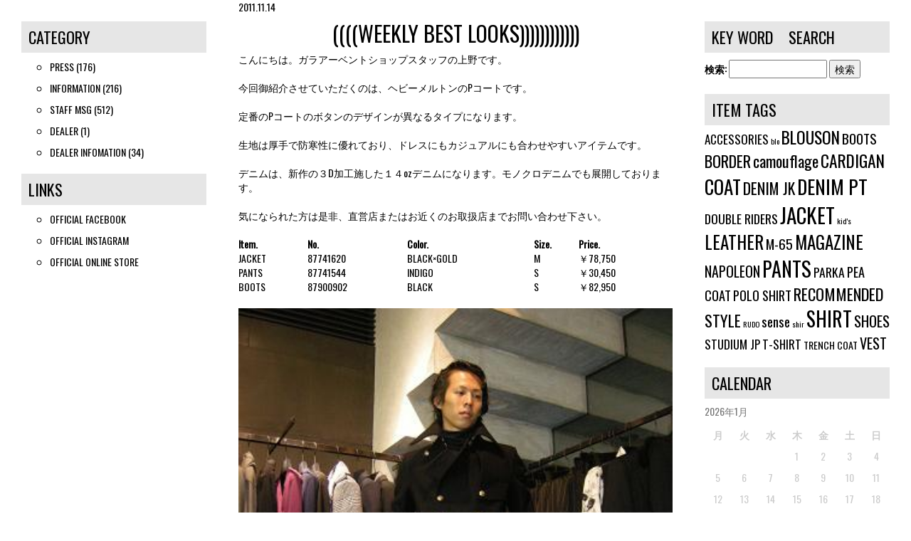

--- FILE ---
content_type: text/html; charset=UTF-8
request_url: http://galaabend.jp/weekly-best-looks-54/
body_size: 8646
content:
<!DOCTYPE html>
<html lang="ja">
<head>
    <meta charset="UTF-8">
    <meta name="viewport" content="width=device-width, initial-scale=1">
    <meta name="keywords" content="galaabend,ガラアーベント,design,collection,autumn,winter,spring,summer,flagship,fabless international,ファブレスインターナショナル,okawara miki,大川原 美樹">
    <meta name="description" content="GalaabenD Web site - FABLESS INTERNATIONAL Co.,Ltd.">
    <meta name="author" content="FABLESS INTERNATIONAL Co., Ltd.">
	
	<meta property="og:site_name" content="GalaabenD">
	<meta property="og:type" content="article">
        <meta property="og:url" content="http://galaabend.jp/weekly-best-looks-54/">
	
	<meta property="og:title" content="((((WEEKLY BEST LOOKS))))))))))))  |  GalaabenD">
	<meta property="og:description" content="GalaabenD Web site - FABLESS INTERNATIONAL Co.,Ltd.">
	<meta property="fb:app_id" content="">
	
	<meta name="twitter:card" content="summary_large_image">
    <meta name="twitter:image:src" content="http://galaabend.jp/wp-content/themes/galaabend2022/img/ogp.png">
    <meta name="twitter:title" content="((((WEEKLY BEST LOOKS))))))))))))  |  GalaabenD">
    <meta name="twitter:description" content="GalaabenD Web site - FABLESS INTERNATIONAL Co.,Ltd.">
	
    <title>((((WEEKLY BEST LOOKS))))))))))))  |  GalaabenD</title>
    
        <link rel="shortcut icon" href="http://galaabend.jp/wp-content/themes/galaabend2022/favicon.ico">
    
    <link rel="alternate" type="application/rss+xml" title="GalaabenD RSS Feed" href="http://galaabend.jp/feed/">
    <link rel="alternate" type="application/atom+xml" title="GalaabenD Atom Feed" href="http://galaabend.jp/feed/atom/">
    <link rel="stylesheet" href="http://galaabend.jp/wp-content/themes/galaabend2022/style.css" type="text/css" media="all">
    <link rel="pingback" href="http://galaabend.jp/xmlrpc.php">
    
    <link href="https://maxcdn.bootstrapcdn.com/bootstrap/3.3.7/css/bootstrap.min.css" rel="stylesheet" integrity="sha384-BVYiiSIFeK1dGmJRAkycuHAHRg32OmUcww7on3RYdg4Va+PmSTsz/K68vbdEjh4u" crossorigin="anonymous">
    <link href="https://maxcdn.bootstrapcdn.com/font-awesome/4.7.0/css/font-awesome.min.css" rel="stylesheet" integrity="sha384-wvfXpqpZZVQGK6TAh5PVlGOfQNHSoD2xbE+QkPxCAFlNEevoEH3Sl0sibVcOQVnN" crossorigin="anonymous">
    <link href="https://fonts.googleapis.com/css?family=Oswald" rel="stylesheet">
    <link rel="stylesheet" href="https://cdnjs.cloudflare.com/ajax/libs/animate.css/3.7.0/animate.css">
    <link href="http://galaabend.jp/wp-content/themes/galaabend2022/style.css" rel="stylesheet">
    
    <link type="text/css" rel="stylesheet" href="http://galaabend.jp/wp-content/plugins/easy-table-creator/css/easy_table_creator.css" />
<link rel='dns-prefetch' href='//s.w.org' />
		<script type="text/javascript">
			window._wpemojiSettings = {"baseUrl":"https:\/\/s.w.org\/images\/core\/emoji\/2.3\/72x72\/","ext":".png","svgUrl":"https:\/\/s.w.org\/images\/core\/emoji\/2.3\/svg\/","svgExt":".svg","source":{"concatemoji":"http:\/\/galaabend.jp\/wp-includes\/js\/wp-emoji-release.min.js?ver=4.8.25"}};
			!function(t,a,e){var r,i,n,o=a.createElement("canvas"),l=o.getContext&&o.getContext("2d");function c(t){var e=a.createElement("script");e.src=t,e.defer=e.type="text/javascript",a.getElementsByTagName("head")[0].appendChild(e)}for(n=Array("flag","emoji4"),e.supports={everything:!0,everythingExceptFlag:!0},i=0;i<n.length;i++)e.supports[n[i]]=function(t){var e,a=String.fromCharCode;if(!l||!l.fillText)return!1;switch(l.clearRect(0,0,o.width,o.height),l.textBaseline="top",l.font="600 32px Arial",t){case"flag":return(l.fillText(a(55356,56826,55356,56819),0,0),e=o.toDataURL(),l.clearRect(0,0,o.width,o.height),l.fillText(a(55356,56826,8203,55356,56819),0,0),e===o.toDataURL())?!1:(l.clearRect(0,0,o.width,o.height),l.fillText(a(55356,57332,56128,56423,56128,56418,56128,56421,56128,56430,56128,56423,56128,56447),0,0),e=o.toDataURL(),l.clearRect(0,0,o.width,o.height),l.fillText(a(55356,57332,8203,56128,56423,8203,56128,56418,8203,56128,56421,8203,56128,56430,8203,56128,56423,8203,56128,56447),0,0),e!==o.toDataURL());case"emoji4":return l.fillText(a(55358,56794,8205,9794,65039),0,0),e=o.toDataURL(),l.clearRect(0,0,o.width,o.height),l.fillText(a(55358,56794,8203,9794,65039),0,0),e!==o.toDataURL()}return!1}(n[i]),e.supports.everything=e.supports.everything&&e.supports[n[i]],"flag"!==n[i]&&(e.supports.everythingExceptFlag=e.supports.everythingExceptFlag&&e.supports[n[i]]);e.supports.everythingExceptFlag=e.supports.everythingExceptFlag&&!e.supports.flag,e.DOMReady=!1,e.readyCallback=function(){e.DOMReady=!0},e.supports.everything||(r=function(){e.readyCallback()},a.addEventListener?(a.addEventListener("DOMContentLoaded",r,!1),t.addEventListener("load",r,!1)):(t.attachEvent("onload",r),a.attachEvent("onreadystatechange",function(){"complete"===a.readyState&&e.readyCallback()})),(r=e.source||{}).concatemoji?c(r.concatemoji):r.wpemoji&&r.twemoji&&(c(r.twemoji),c(r.wpemoji)))}(window,document,window._wpemojiSettings);
		</script>
		<style type="text/css">
img.wp-smiley,
img.emoji {
	display: inline !important;
	border: none !important;
	box-shadow: none !important;
	height: 1em !important;
	width: 1em !important;
	margin: 0 .07em !important;
	vertical-align: -0.1em !important;
	background: none !important;
	padding: 0 !important;
}
</style>
<link rel='stylesheet' id='responsive-lightbox-nivo-css'  href='http://galaabend.jp/wp-content/plugins/responsive-lightbox/assets/nivo/nivo-lightbox.min.css?ver=2.2.2' type='text/css' media='all' />
<link rel='stylesheet' id='responsive-lightbox-nivo-default-css'  href='http://galaabend.jp/wp-content/plugins/responsive-lightbox/assets/nivo/themes/default/default.css?ver=2.2.2' type='text/css' media='all' />
<script type='text/javascript' src='http://galaabend.jp/wp-includes/js/jquery/jquery.js?ver=1.12.4'></script>
<script type='text/javascript' src='http://galaabend.jp/wp-includes/js/jquery/jquery-migrate.min.js?ver=1.4.1'></script>
<script type='text/javascript' src='http://galaabend.jp/wp-content/plugins/responsive-lightbox/assets/nivo/nivo-lightbox.min.js?ver=2.2.2'></script>
<script type='text/javascript' src='http://galaabend.jp/wp-content/plugins/responsive-lightbox/assets/infinitescroll/infinite-scroll.pkgd.min.js?ver=4.8.25'></script>
<script type='text/javascript'>
/* <![CDATA[ */
var rlArgs = {"script":"nivo","selector":"lightbox","customEvents":"","activeGalleries":"0","effect":"fade","clickOverlayToClose":"1","keyboardNav":"1","errorMessage":"The requested content cannot be loaded. Please try again later.","woocommerce_gallery":"0","ajaxurl":"http:\/\/galaabend.jp\/wp-admin\/admin-ajax.php","nonce":"5ba4472f2a"};
/* ]]> */
</script>
<script type='text/javascript' src='http://galaabend.jp/wp-content/plugins/responsive-lightbox/js/front.js?ver=2.2.2'></script>
<script type='text/javascript' src='http://galaabend.jp/wp-content/plugins/easy-table-creator/js/easy_table_creator.js?ver=0.1'></script>
<link rel='https://api.w.org/' href='http://galaabend.jp/wp-json/' />
<link rel="EditURI" type="application/rsd+xml" title="RSD" href="http://galaabend.jp/xmlrpc.php?rsd" />
<link rel="wlwmanifest" type="application/wlwmanifest+xml" href="http://galaabend.jp/wp-includes/wlwmanifest.xml" /> 
<link rel='prev' title='((((((WEEKLY NEW ITEM)))))))))' href='http://galaabend.jp/weekly-new-item-2/' />
<link rel='next' title='2012/01 men&#8217;s FUDGE All of publications!!' href='http://galaabend.jp/201201-mens-fudge-all-of-publications/' />
<meta name="generator" content="WordPress 4.8.25" />
<link rel="canonical" href="http://galaabend.jp/weekly-best-looks-54/" />
<link rel='shortlink' href='http://galaabend.jp/?p=1442' />
<link rel="alternate" type="application/json+oembed" href="http://galaabend.jp/wp-json/oembed/1.0/embed?url=http%3A%2F%2Fgalaabend.jp%2Fweekly-best-looks-54%2F" />
<link rel="alternate" type="text/xml+oembed" href="http://galaabend.jp/wp-json/oembed/1.0/embed?url=http%3A%2F%2Fgalaabend.jp%2Fweekly-best-looks-54%2F&#038;format=xml" />
</head>
<body class="post-template-default single single-post postid-1442 single-format-standard">
        
    <div id="container">

        <div id="main">
            <div class="col-sm-3">
                <div class="row sidebar contents">
    <ul class="navigation">
        <li class="categories"><h2>CATEGORY</h2><ul>	<li class="cat-item cat-item-1"><a href="http://galaabend.jp/category/press/" >PRESS</a> (176)
</li>
	<li class="cat-item cat-item-3"><a href="http://galaabend.jp/category/information/" >INFORMATION</a> (216)
</li>
	<li class="cat-item cat-item-4"><a href="http://galaabend.jp/category/staffmsg/" >STAFF MSG</a> (512)
</li>
	<li class="cat-item cat-item-6"><a href="http://galaabend.jp/category/dealer/" >DEALER</a> (1)
</li>
	<li class="cat-item cat-item-73"><a href="http://galaabend.jp/category/head-office-info/" >DEALER INFOMATION</a> (34)
</li>
</ul></li>        <li id="linkcat-" class="linkcat"><h2>LINKS</h2>
	<ul class='xoxo blogroll'>
<li><a href="https://www.facebook.com/GalaabenD">OFFICIAL FACEBOOK</a></li>
<li><a href="https://www.instagram.com/galaabend_official/">OFFICIAL INSTAGRAM</a></li>
<li><a href="http://galaabend-online.com/" title="GalaabenD OFFICIAL ONLINE STORE ">OFFICIAL ONLINE STORE</a></li>

	</ul>
</li>
    </ul>
</div>

            </div>

            <div class="col-sm-6">
                                                            <div class="post-1442 post type-post status-publish format-standard hentry category-staffmsg tag-napoleon" id="post-1442">
                        2011.11.14                        <h2>((((WEEKLY BEST LOOKS))))))))))))</h2>

                        <div class="entry">
                        <address>
<address>
<address>こんにちは。ガラアーベントショップスタッフの上野です。</address>
<address>今回御紹介させていただくのは、ヘビーメルトンのPコートです。</address>
<address>定番のPコートのボタンのデザインが異なるタイプになります。</address>
<address>生地は厚手で防寒性に優れており、ドレスにもカジュアルにも合わせやすいアイテムです。</address>
<address>デニムは、新作の３D加工施した１４ozデニムになります。モノクロデニムでも展開しております。</address>
<address>気になられた方は是非、直営店またはお近くのお取扱店までお問い合わせ下さい。</address>
</address>
<address>
<table class="easy-table-creator tablesorter" style="width: 100%;">
<thead>
<tr>
<th>Item.</th>
<th>No.</th>
<th>Color.</th>
<th>Size.</th>
<th>Price.</th>
</tr>
</thead>
<tbody>
<tr>
<td>JACKET</td>
<td>87741620</td>
<td>BLACK×GOLD</td>
<td>M</td>
<td>￥78,750</td>
</tr>
<tr>
<td>PANTS</td>
<td>87741544</td>
<td>INDIGO</td>
<td>S</td>
<td>￥30,450</td>
</tr>
<tr>
<td>BOOTS</td>
<td>87900902</td>
<td>BLACK</td>
<td>S</td>
<td>￥82,950</td>
</tr>
</tbody>
<tfoot>
<tr>
<td></td>
<td></td>
<td></td>
<td></td>
<td></td>
</tr>
</tfoot>
</table>
<p class="easy_table_creator_link" style="clear:left;padding:0;margin:0;"></p>
</address>
<p><a href="http://galaabend.jp/wp-content/uploads/2011/11/galaabend　000.jpg" data-rel="lightbox-image-0" data-rl_title="" data-rl_caption="" title=""><img class="aligncenter size-full wp-image-1443" title="galaabend　000" src="http://galaabend.jp/wp-content/uploads/2011/11/galaabend　000.jpg" alt="" width="360" height="480" /></a><a href="http://galaabend.jp/wp-content/uploads/2011/11/galaabend　001.jpg" data-rel="lightbox-image-1" data-rl_title="" data-rl_caption="" title=""><img class="aligncenter size-full wp-image-1444" title="galaabend　001" src="http://galaabend.jp/wp-content/uploads/2011/11/galaabend　001.jpg" alt="" width="360" height="480" /></a></p>
<address></address>
</p></address>
                        </div>
                        <p class="postMetaData">Tags: <a href="http://galaabend.jp/tag/napoleon/" rel="tag">NAPOLEON</a><br /> Posted in <a href="http://galaabend.jp/category/staffmsg/" rel="category tag">STAFF MSG</a> |   <span></span></p>
                        <p class="to-top"><a href="#main">▲ Page top</a></p>
                        </div>
                    
                    <div class="post-navigation">
                        <p class="pull-left"></p>
                        <p class="pull-right"></p>
                    </div>
                    
                            </div>

            <div class="col-sm-3">
                <div class="row sidebar contents">
    <ul class="navigation">
        <li id="search-3" class="widget widget_search"><h2 class="widgettitle">KEY WORD　SEARCH</h2>
<form role="search" method="get" id="searchform" class="searchform" action="http://galaabend.jp/">
				<div>
					<label class="screen-reader-text" for="s">検索:</label>
					<input type="text" value="" name="s" id="s" />
					<input type="submit" id="searchsubmit" value="検索" />
				</div>
			</form></li>
<li id="tag_cloud-3" class="widget widget_tag_cloud"><h2 class="widgettitle">ITEM TAGS</h2>
<div class="tagcloud"><a href="http://galaabend.jp/tag/accessories/" class="tag-cloud-link tag-link-47 tag-link-position-1" style="font-size: 12.8125pt;" aria-label="ACCESSORIES (6個の項目)">ACCESSORIES</a>
<a href="http://galaabend.jp/tag/blo/" class="tag-cloud-link tag-link-82 tag-link-position-2" style="font-size: 8pt;" aria-label="blo (1個の項目)">blo</a>
<a href="http://galaabend.jp/tag/blouson/" class="tag-cloud-link tag-link-41 tag-link-position-3" style="font-size: 17.7125pt;" aria-label="BLOUSON (25個の項目)">BLOUSON</a>
<a href="http://galaabend.jp/tag/boots/" class="tag-cloud-link tag-link-26 tag-link-position-4" style="font-size: 14.475pt;" aria-label="BOOTS (10個の項目)">BOOTS</a>
<a href="http://galaabend.jp/tag/border/" class="tag-cloud-link tag-link-14 tag-link-position-5" style="font-size: 16.575pt;" aria-label="BORDER (18個の項目)">BORDER</a>
<a href="http://galaabend.jp/tag/camouflage/" class="tag-cloud-link tag-link-65 tag-link-position-6" style="font-size: 16.4pt;" aria-label="camouflage (17個の項目)">camouflage</a>
<a href="http://galaabend.jp/tag/cardigan/" class="tag-cloud-link tag-link-37 tag-link-position-7" style="font-size: 17.625pt;" aria-label="CARDIGAN (24個の項目)">CARDIGAN</a>
<a href="http://galaabend.jp/tag/coat/" class="tag-cloud-link tag-link-28 tag-link-position-8" style="font-size: 20.25pt;" aria-label="COAT (49個の項目)">COAT</a>
<a href="http://galaabend.jp/tag/denim-jacket/" class="tag-cloud-link tag-link-13 tag-link-position-9" style="font-size: 16.4pt;" aria-label="DENIM JK (17個の項目)">DENIM JK</a>
<a href="http://galaabend.jp/tag/denim-pt/" class="tag-cloud-link tag-link-12 tag-link-position-10" style="font-size: 20.6pt;" aria-label="DENIM PT (54個の項目)">DENIM PT</a>
<a href="http://galaabend.jp/tag/double-riders/" class="tag-cloud-link tag-link-35 tag-link-position-11" style="font-size: 13.25pt;" aria-label="DOUBLE RIDERS (7個の項目)">DOUBLE RIDERS</a>
<a href="http://galaabend.jp/tag/jacket/" class="tag-cloud-link tag-link-22 tag-link-position-12" style="font-size: 22pt;" aria-label="JACKET (79個の項目)">JACKET</a>
<a href="http://galaabend.jp/tag/kids/" class="tag-cloud-link tag-link-83 tag-link-position-13" style="font-size: 8pt;" aria-label="kid&#039;s (1個の項目)">kid&#039;s</a>
<a href="http://galaabend.jp/tag/leather/" class="tag-cloud-link tag-link-25 tag-link-position-14" style="font-size: 18.7625pt;" aria-label="LEATHER (33個の項目)">LEATHER</a>
<a href="http://galaabend.jp/tag/m-65/" class="tag-cloud-link tag-link-18 tag-link-position-15" style="font-size: 14.475pt;" aria-label="M-65 (10個の項目)">M-65</a>
<a href="http://galaabend.jp/tag/magazine/" class="tag-cloud-link tag-link-77 tag-link-position-16" style="font-size: 18.85pt;" aria-label="MAGAZINE (34個の項目)">MAGAZINE</a>
<a href="http://galaabend.jp/tag/napoleon/" class="tag-cloud-link tag-link-32 tag-link-position-17" style="font-size: 14.825pt;" aria-label="NAPOLEON (11個の項目)">NAPOLEON</a>
<a href="http://galaabend.jp/tag/pants/" class="tag-cloud-link tag-link-44 tag-link-position-18" style="font-size: 21.2125pt;" aria-label="PANTS (64個の項目)">PANTS</a>
<a href="http://galaabend.jp/tag/parka/" class="tag-cloud-link tag-link-40 tag-link-position-19" style="font-size: 13.25pt;" aria-label="PARKA (7個の項目)">PARKA</a>
<a href="http://galaabend.jp/tag/pea-coat/" class="tag-cloud-link tag-link-30 tag-link-position-20" style="font-size: 13.6875pt;" aria-label="PEA COAT (8個の項目)">PEA COAT</a>
<a href="http://galaabend.jp/tag/polo-shirt/" class="tag-cloud-link tag-link-59 tag-link-position-21" style="font-size: 13.6875pt;" aria-label="POLO SHIRT (8個の項目)">POLO SHIRT</a>
<a href="http://galaabend.jp/tag/recommended-style/" class="tag-cloud-link tag-link-78 tag-link-position-22" style="font-size: 16.75pt;" aria-label="RECOMMENDED STYLE (19個の項目)">RECOMMENDED STYLE</a>
<a href="http://galaabend.jp/tag/rudo/" class="tag-cloud-link tag-link-80 tag-link-position-23" style="font-size: 8pt;" aria-label="RUDO (1個の項目)">RUDO</a>
<a href="http://galaabend.jp/tag/sense/" class="tag-cloud-link tag-link-86 tag-link-position-24" style="font-size: 14.125pt;" aria-label="sense (9個の項目)">sense</a>
<a href="http://galaabend.jp/tag/shir/" class="tag-cloud-link tag-link-81 tag-link-position-25" style="font-size: 8pt;" aria-label="shir (1個の項目)">shir</a>
<a href="http://galaabend.jp/tag/shirt/" class="tag-cloud-link tag-link-39 tag-link-position-26" style="font-size: 21.0375pt;" aria-label="SHIRT (60個の項目)">SHIRT</a>
<a href="http://galaabend.jp/tag/shoes/" class="tag-cloud-link tag-link-24 tag-link-position-27" style="font-size: 15.4375pt;" aria-label="SHOES (13個の項目)">SHOES</a>
<a href="http://galaabend.jp/tag/studium-jp/" class="tag-cloud-link tag-link-31 tag-link-position-28" style="font-size: 12.8125pt;" aria-label="STUDIUM JP (6個の項目)">STUDIUM JP</a>
<a href="http://galaabend.jp/tag/t-shirt/" class="tag-cloud-link tag-link-79 tag-link-position-29" style="font-size: 12.8125pt;" aria-label="T-SHIRT (6個の項目)">T-SHIRT</a>
<a href="http://galaabend.jp/tag/trench-coat/" class="tag-cloud-link tag-link-27 tag-link-position-30" style="font-size: 10.625pt;" aria-label="TRENCH COAT (3個の項目)">TRENCH COAT</a>
<a href="http://galaabend.jp/tag/vest/" class="tag-cloud-link tag-link-16 tag-link-position-31" style="font-size: 15.0875pt;" aria-label="VEST (12個の項目)">VEST</a></div>
</li>
<li id="calendar-3" class="widget widget_calendar"><h2 class="widgettitle">CALENDAR</h2>
<div id="calendar_wrap" class="calendar_wrap"><table id="wp-calendar">
	<caption>2026年1月</caption>
	<thead>
	<tr>
		<th scope="col" title="月曜日">月</th>
		<th scope="col" title="火曜日">火</th>
		<th scope="col" title="水曜日">水</th>
		<th scope="col" title="木曜日">木</th>
		<th scope="col" title="金曜日">金</th>
		<th scope="col" title="土曜日">土</th>
		<th scope="col" title="日曜日">日</th>
	</tr>
	</thead>

	<tfoot>
	<tr>
		<td colspan="3" id="prev"><a href="http://galaabend.jp/2022/03/">&laquo; 3月</a></td>
		<td class="pad">&nbsp;</td>
		<td colspan="3" id="next" class="pad">&nbsp;</td>
	</tr>
	</tfoot>

	<tbody>
	<tr>
		<td colspan="3" class="pad">&nbsp;</td><td>1</td><td>2</td><td>3</td><td>4</td>
	</tr>
	<tr>
		<td>5</td><td>6</td><td>7</td><td>8</td><td>9</td><td>10</td><td>11</td>
	</tr>
	<tr>
		<td>12</td><td>13</td><td>14</td><td>15</td><td>16</td><td>17</td><td>18</td>
	</tr>
	<tr>
		<td>19</td><td id="today">20</td><td>21</td><td>22</td><td>23</td><td>24</td><td>25</td>
	</tr>
	<tr>
		<td>26</td><td>27</td><td>28</td><td>29</td><td>30</td><td>31</td>
		<td class="pad" colspan="1">&nbsp;</td>
	</tr>
	</tbody>
	</table></div></li>
<li id="text-3" class="widget widget_text"><h2 class="widgettitle">Dealer</h2>
			<div class="textwidget"><p>SMOG<br />
青森市古川1-17-11<br />
017-722-3422</p>
<p>fizz BEYOND<br />
福島県郡山市駅前1丁目4-6 1F<br />
024-973-7717</p>
<p>Tempt<br />
富山県富山市婦中町下轡田392-1<br />
076-465-1855</p>
<p>gossip<br />
石川県小松市沖町ト98-2<br />
0761-23-5999</p>
<p>ARMS<br />
福井市中央1丁目11-7 いとやビル1F<br />
0776-60-0062</p>
<p>MERCURY<br />
栃木県宇都宮市錦2-4-3<br />
028-621-5110</p>
<p>I.D. Heart<br />
渋谷区渋谷3-28-7 青ビル6F<br />
03-6419-7534</p>
<p>KAWANO  2F<br />
新宿区新宿3-26-18<br />
03-3354-4321</p>
<p>Karaln<br />
豊島区巣鴨1-27-1 日東ビル101号<br />
03-6231-9091</p>
<p>MUTTS<br />
静岡県浜松市中区田町328-2 高見ビル1F 西側<br />
053-413-1775</p>
<p>EXCEL CODE<br />
静岡県浜松市中区紺屋町217-27 大城ビル2F<br />
053-455-3691</p>
<p>off side<br />
岐阜県高山市桐生町4-452<br />
0577-33-7639</p>
<p>disruptive<br />
名古屋市中区新栄1丁目6-3 シャインビル2F<br />
070-1616-7524</p>
<p>femt<br />
名古屋市中区大須2-16-18 BITURBOビル3.4F<br />
052-265-6058</p>
<p>Luke<br />
愛知県豊橋市広小路二丁目29番地 柴山ビル1F<br />
0532-56-5678</p>
<p>The R<br />
大阪市西区南堀江1-15-17 1F<br />
06-7494-6032</p>
<p>GORDINI<br />
大阪市西区北堀江1-21-27 メゾンクレール101<br />
06-6531-6360</p>
<p>STORY<br />
岡山県岡山市北区幸町2-10　山部ビル<br />
086-234-1378</p>
<p>COLETTE International Gallery<br />
広島県広島市中区中町3-11 中町センタービル1F<br />
082-244-1535</p>
<p>Addict<br />
山口県山口市道場門前1丁目2-26<br />
083-924-5177</p>
<p>Letter<br />
香川県高松市瓦町2-12-6 KURI BLD 2F<br />
087-861-1139</p>
<p>ABSURD<br />
福岡県 北九州市小倉北区京町3-1-1 im 2F</p>
<p>Lotus<br />
宮崎市広島1-4-9<br />
0985-31-8841</p>
<p>ZOZO VIANT<br />
web shop</p>
<p>my Turn<br />
web shop</p>
</div>
		</li>
        <li>
            <h2>ARCHIVES</h2>
            <ul>
                	<li><a href='http://galaabend.jp/2022/03/'>2022年3月</a></li>
	<li><a href='http://galaabend.jp/2022/01/'>2022年1月</a></li>
	<li><a href='http://galaabend.jp/2021/12/'>2021年12月</a></li>
	<li><a href='http://galaabend.jp/2021/11/'>2021年11月</a></li>
	<li><a href='http://galaabend.jp/2021/09/'>2021年9月</a></li>
	<li><a href='http://galaabend.jp/2021/08/'>2021年8月</a></li>
	<li><a href='http://galaabend.jp/2021/07/'>2021年7月</a></li>
	<li><a href='http://galaabend.jp/2021/06/'>2021年6月</a></li>
	<li><a href='http://galaabend.jp/2021/05/'>2021年5月</a></li>
	<li><a href='http://galaabend.jp/2021/04/'>2021年4月</a></li>
	<li><a href='http://galaabend.jp/2021/03/'>2021年3月</a></li>
	<li><a href='http://galaabend.jp/2021/02/'>2021年2月</a></li>
	<li><a href='http://galaabend.jp/2021/01/'>2021年1月</a></li>
	<li><a href='http://galaabend.jp/2020/12/'>2020年12月</a></li>
	<li><a href='http://galaabend.jp/2020/11/'>2020年11月</a></li>
	<li><a href='http://galaabend.jp/2020/10/'>2020年10月</a></li>
	<li><a href='http://galaabend.jp/2020/09/'>2020年9月</a></li>
	<li><a href='http://galaabend.jp/2020/08/'>2020年8月</a></li>
	<li><a href='http://galaabend.jp/2020/07/'>2020年7月</a></li>
	<li><a href='http://galaabend.jp/2020/06/'>2020年6月</a></li>
	<li><a href='http://galaabend.jp/2020/05/'>2020年5月</a></li>
	<li><a href='http://galaabend.jp/2020/04/'>2020年4月</a></li>
	<li><a href='http://galaabend.jp/2020/03/'>2020年3月</a></li>
	<li><a href='http://galaabend.jp/2019/12/'>2019年12月</a></li>
	<li><a href='http://galaabend.jp/2019/09/'>2019年9月</a></li>
	<li><a href='http://galaabend.jp/2019/06/'>2019年6月</a></li>
	<li><a href='http://galaabend.jp/2019/03/'>2019年3月</a></li>
	<li><a href='http://galaabend.jp/2019/02/'>2019年2月</a></li>
	<li><a href='http://galaabend.jp/2018/08/'>2018年8月</a></li>
	<li><a href='http://galaabend.jp/2018/06/'>2018年6月</a></li>
	<li><a href='http://galaabend.jp/2018/05/'>2018年5月</a></li>
	<li><a href='http://galaabend.jp/2018/04/'>2018年4月</a></li>
	<li><a href='http://galaabend.jp/2018/03/'>2018年3月</a></li>
	<li><a href='http://galaabend.jp/2018/02/'>2018年2月</a></li>
	<li><a href='http://galaabend.jp/2018/01/'>2018年1月</a></li>
	<li><a href='http://galaabend.jp/2017/12/'>2017年12月</a></li>
	<li><a href='http://galaabend.jp/2017/11/'>2017年11月</a></li>
	<li><a href='http://galaabend.jp/2017/10/'>2017年10月</a></li>
	<li><a href='http://galaabend.jp/2017/09/'>2017年9月</a></li>
	<li><a href='http://galaabend.jp/2017/08/'>2017年8月</a></li>
	<li><a href='http://galaabend.jp/2017/07/'>2017年7月</a></li>
	<li><a href='http://galaabend.jp/2017/06/'>2017年6月</a></li>
	<li><a href='http://galaabend.jp/2017/05/'>2017年5月</a></li>
	<li><a href='http://galaabend.jp/2017/04/'>2017年4月</a></li>
	<li><a href='http://galaabend.jp/2017/03/'>2017年3月</a></li>
	<li><a href='http://galaabend.jp/2017/02/'>2017年2月</a></li>
	<li><a href='http://galaabend.jp/2017/01/'>2017年1月</a></li>
	<li><a href='http://galaabend.jp/2016/12/'>2016年12月</a></li>
	<li><a href='http://galaabend.jp/2016/11/'>2016年11月</a></li>
	<li><a href='http://galaabend.jp/2016/10/'>2016年10月</a></li>
	<li><a href='http://galaabend.jp/2016/09/'>2016年9月</a></li>
	<li><a href='http://galaabend.jp/2016/08/'>2016年8月</a></li>
	<li><a href='http://galaabend.jp/2016/07/'>2016年7月</a></li>
	<li><a href='http://galaabend.jp/2016/06/'>2016年6月</a></li>
	<li><a href='http://galaabend.jp/2016/05/'>2016年5月</a></li>
	<li><a href='http://galaabend.jp/2016/04/'>2016年4月</a></li>
	<li><a href='http://galaabend.jp/2016/03/'>2016年3月</a></li>
	<li><a href='http://galaabend.jp/2016/02/'>2016年2月</a></li>
	<li><a href='http://galaabend.jp/2016/01/'>2016年1月</a></li>
	<li><a href='http://galaabend.jp/2015/12/'>2015年12月</a></li>
	<li><a href='http://galaabend.jp/2015/11/'>2015年11月</a></li>
	<li><a href='http://galaabend.jp/2015/10/'>2015年10月</a></li>
	<li><a href='http://galaabend.jp/2015/09/'>2015年9月</a></li>
	<li><a href='http://galaabend.jp/2015/08/'>2015年8月</a></li>
	<li><a href='http://galaabend.jp/2015/07/'>2015年7月</a></li>
	<li><a href='http://galaabend.jp/2015/06/'>2015年6月</a></li>
	<li><a href='http://galaabend.jp/2015/05/'>2015年5月</a></li>
	<li><a href='http://galaabend.jp/2015/04/'>2015年4月</a></li>
	<li><a href='http://galaabend.jp/2015/03/'>2015年3月</a></li>
	<li><a href='http://galaabend.jp/2015/02/'>2015年2月</a></li>
	<li><a href='http://galaabend.jp/2015/01/'>2015年1月</a></li>
	<li><a href='http://galaabend.jp/2014/12/'>2014年12月</a></li>
	<li><a href='http://galaabend.jp/2014/11/'>2014年11月</a></li>
	<li><a href='http://galaabend.jp/2014/10/'>2014年10月</a></li>
	<li><a href='http://galaabend.jp/2014/09/'>2014年9月</a></li>
	<li><a href='http://galaabend.jp/2014/08/'>2014年8月</a></li>
	<li><a href='http://galaabend.jp/2014/07/'>2014年7月</a></li>
	<li><a href='http://galaabend.jp/2014/06/'>2014年6月</a></li>
	<li><a href='http://galaabend.jp/2014/05/'>2014年5月</a></li>
	<li><a href='http://galaabend.jp/2014/04/'>2014年4月</a></li>
	<li><a href='http://galaabend.jp/2014/03/'>2014年3月</a></li>
	<li><a href='http://galaabend.jp/2014/02/'>2014年2月</a></li>
	<li><a href='http://galaabend.jp/2014/01/'>2014年1月</a></li>
	<li><a href='http://galaabend.jp/2013/12/'>2013年12月</a></li>
	<li><a href='http://galaabend.jp/2013/11/'>2013年11月</a></li>
	<li><a href='http://galaabend.jp/2013/10/'>2013年10月</a></li>
	<li><a href='http://galaabend.jp/2013/09/'>2013年9月</a></li>
	<li><a href='http://galaabend.jp/2013/08/'>2013年8月</a></li>
	<li><a href='http://galaabend.jp/2013/07/'>2013年7月</a></li>
	<li><a href='http://galaabend.jp/2013/06/'>2013年6月</a></li>
	<li><a href='http://galaabend.jp/2013/05/'>2013年5月</a></li>
	<li><a href='http://galaabend.jp/2013/04/'>2013年4月</a></li>
	<li><a href='http://galaabend.jp/2013/03/'>2013年3月</a></li>
	<li><a href='http://galaabend.jp/2013/02/'>2013年2月</a></li>
	<li><a href='http://galaabend.jp/2013/01/'>2013年1月</a></li>
	<li><a href='http://galaabend.jp/2012/12/'>2012年12月</a></li>
	<li><a href='http://galaabend.jp/2012/11/'>2012年11月</a></li>
	<li><a href='http://galaabend.jp/2012/10/'>2012年10月</a></li>
	<li><a href='http://galaabend.jp/2012/09/'>2012年9月</a></li>
	<li><a href='http://galaabend.jp/2012/08/'>2012年8月</a></li>
	<li><a href='http://galaabend.jp/2012/07/'>2012年7月</a></li>
	<li><a href='http://galaabend.jp/2012/06/'>2012年6月</a></li>
	<li><a href='http://galaabend.jp/2012/05/'>2012年5月</a></li>
	<li><a href='http://galaabend.jp/2012/04/'>2012年4月</a></li>
	<li><a href='http://galaabend.jp/2012/03/'>2012年3月</a></li>
	<li><a href='http://galaabend.jp/2012/02/'>2012年2月</a></li>
	<li><a href='http://galaabend.jp/2012/01/'>2012年1月</a></li>
	<li><a href='http://galaabend.jp/2011/12/'>2011年12月</a></li>
	<li><a href='http://galaabend.jp/2011/11/'>2011年11月</a></li>
	<li><a href='http://galaabend.jp/2011/10/'>2011年10月</a></li>
	<li><a href='http://galaabend.jp/2011/09/'>2011年9月</a></li>
	<li><a href='http://galaabend.jp/2011/08/'>2011年8月</a></li>
	<li><a href='http://galaabend.jp/2011/07/'>2011年7月</a></li>
	<li><a href='http://galaabend.jp/2011/06/'>2011年6月</a></li>
	<li><a href='http://galaabend.jp/2011/05/'>2011年5月</a></li>
	<li><a href='http://galaabend.jp/2011/04/'>2011年4月</a></li>
	<li><a href='http://galaabend.jp/2011/03/'>2011年3月</a></li>
	<li><a href='http://galaabend.jp/2011/02/'>2011年2月</a></li>
	<li><a href='http://galaabend.jp/2011/01/'>2011年1月</a></li>
	<li><a href='http://galaabend.jp/2010/12/'>2010年12月</a></li>
	<li><a href='http://galaabend.jp/2010/11/'>2010年11月</a></li>
	<li><a href='http://galaabend.jp/2010/10/'>2010年10月</a></li>
	<li><a href='http://galaabend.jp/2010/09/'>2010年9月</a></li>
	<li><a href='http://galaabend.jp/2010/08/'>2010年8月</a></li>
	<li><a href='http://galaabend.jp/2010/07/'>2010年7月</a></li>
	<li><a href='http://galaabend.jp/2010/06/'>2010年6月</a></li>
            </ul>
        </li>
            </ul>
</div>

            </div>
        </div><!-- /main -->

        <div id="footer">
            <div class="sns-link">
                <a href="https://ja-jp.facebook.com/GalaabenD/"><i class="fa fa-facebook-square fa-2x" aria-hidden="true"></i></a> 
                <a href="https://www.instagram.com/galaabend_official/"><i class="fa fa-instagram fa-2x" aria-hidden="true"></i></a> 
                <a href="https://twitter.com/GalaabenD2003"><i class="fa fa-twitter-square fa-2x" aria-hidden="true"></i></a>
            </div>
            
            <p class="copyright">Copyright&copy;2026, FABLESS INTERNATIONAL Co., Ltd. All rights reserved.</p>
        </div>
    </div><!-- /container -->
    
    <script src="https://code.jquery.com/jquery-3.2.1.min.js" integrity="sha256-hwg4gsxgFZhOsEEamdOYGBf13FyQuiTwlAQgxVSNgt4=" crossorigin="anonymous"></script>
    <script src="https://maxcdn.bootstrapcdn.com/bootstrap/3.3.7/js/bootstrap.min.js" integrity="sha384-Tc5IQib027qvyjSMfHjOMaLkfuWVxZxUPnCJA7l2mCWNIpG9mGCD8wGNIcPD7Txa" crossorigin="anonymous"></script>
    <script src="https://cdnjs.cloudflare.com/ajax/libs/wow/1.1.2/wow.js"></script>
    <script>
        new WOW().init();
    </script>
    <script type="text/javascript" src="http://galaabend.jp/wp-content/themes/galaabend2022/script.js"></script>
    <!-- User Heat Tag -->
<script type="text/javascript">
(function(add, cla){window['UserHeatTag']=cla;window[cla]=window[cla]||function(){(window[cla].q=window[cla].q||[]).push(arguments)},window[cla].l=1*new Date();var ul=document.createElement('script');var tag = document.getElementsByTagName('script')[0];ul.async=1;ul.src=add;tag.parentNode.insertBefore(ul,tag);})('//uh.nakanohito.jp/uhj2/uh.js', '_uhtracker');_uhtracker({id:'uhN5B43Ypm'});
</script>
<!-- End User Heat Tag --><script type='text/javascript' src='http://galaabend.jp/wp-includes/js/wp-embed.min.js?ver=4.8.25'></script>
</body>
</html>


--- FILE ---
content_type: text/css
request_url: http://galaabend.jp/wp-content/themes/galaabend2022/style.css
body_size: 1736
content:
/*
Theme Name: GalaabenD 2022
Theme URI: http://galaabend.jp/
Description: GalaabenD Blog Design
Version: 1.0
Author: YOTSUYA DESIGN Inc.
Author URI: http://yotsuya.design/
Tags: black, white

	GalaabenD rev 0.1.0
	http://galaabend.jp/

	This theme was designed and built by YOTSUYA DESIGN Inc.,
	whose blog you will find at http://yotsuya.design/

*/
html {
  height: 100%;
}
@media (max-width: 479px) {
  html {
    margin-top: 105px;
  }
}

body {
  font-family: "Oswald", sans-serif;
  background: #fff;
  color: #000;
}

a {
  color: #000;
}

h2 {
  text-align: center;
  margin: 0;
  padding: 10px;
  background: #fff;
}

/************************************************************
Header
***********************************************************/
#header {
  width: 100%;
  height: 130px;
  margin-bottom: 0;
  padding-bottom: 0;
  background: rgba(255, 255, 255, 0.7);
  position: fixed;
  top: 0;
  z-index: 1000;
  text-align: center;
}
@media (max-width: 479px) {
  #header {
    height: 105px;
  }
}
#header h1 .logo {
  width: 200px;
  border-radius: 100px;
}
#header #navigation {
  text-align: center;
}
#header #navigation .global-nav {
  margin: 5px 0;
}
#header #navigation .global-nav ul {
  margin: 0;
  padding: 0;
  font-size: 22px;
  font-weight: bold;
}
@media (max-width: 479px) {
  #header #navigation .global-nav ul {
    font-size: 0.65em;
  }
}
#header #navigation .global-nav ul li {
  display: inline-block;
  width: 24%;
  text-align: center;
  background: #000;
  white-space: nowrap;
}
#header #navigation .global-nav ul li a {
  color: #fff;
}

.admin-bar #header {
  top: 32px;
}
@media (max-width: 782px) {
  .admin-bar #header {
    top: 46px;
  }
}

body.admin-bar {
  margin-top: 130px;
}
@media (max-width: 782px) {
  body.admin-bar {
    height: 105px;
  }
}

/************************************************************
Main Visual
***********************************************************/
#main-visual {
  background: #000;
  text-align: center;
}
#main-visual img {
  width: 100%;
  margin: 0 auto;
}

/************************************************************
Main
***********************************************************/
#main {
  margin: 0;
  padding: 0;
  /* Top page */
}
#main .contents {
  padding: 30px;
}
#main #news {
  background: #e6e6e6;
}
#main #news .table-responsive {
  border: none;
}
#main #news table {
  margin: 0 auto;
}
#main #news table th {
  width: 20%;
}
#main #news table a {
  color: #000;
}
#main .collection, #main .online-store {
  position: relative;
}
#main .collection .contents, #main .online-store .contents {
  color: #fff;
  text-shadow: 2px 4px 3px rgba(0, 0, 0, 0.3);
  position: absolute;
  padding-top: 60%;
  top: 0;
  bottom: 0;
  left: 0;
  right: 0;
  text-align: center;
}
#main .collection .item, #main .online-store .item {
  box-sizing: border-box;
  border: 10px solid #fff;
}
#main .collection {
  background: #000;
}
#main .online-store {
  border: 2px solid #000;
}
#main .online-store .os-logo {
  width: 200px;
  color: #fff;
  margin-bottom: 5px;
}
#main #store {
  background: #fafafa url(./img/store-bg.jpg);
  background-size: cover;
  background-position: right bottom;
  overflow: hidden;
}
#main #store .info {
  margin-bottom: 40px;
}
#main #designer {
  background: #666;
}
#main #designer #concept {
  color: #fff;
  background: #333;
}
#main #designer #profile {
  color: #fff;
  background: #666;
}

/************************************************************
News (blog)
***********************************************************/
#blog {
  background: #000;
  color: #fff;
}

.post {
  margin-bottom: 30px;
  border-bottom: 1px solid #ccc;
}
.post img {
  width: 100% !important;
  height: 100% !important;
}

.post-navigation {
  overflow: auto;
}
.post-navigation .pull-left, .post-navigation .pull-right {
  border-bottom: 3px solid #000;
}

.archive-title h1 {
  text-align: center;
  margin-top: 10px;
  padding: 10px;
  background: #fafafa;
}

.sidebar h2 {
  background: #e6e6e6;
  text-align: left;
  font-size: 1.6em;
}
.sidebar .widget {
  margin-bottom: 20px;
}
.sidebar .linkcat {
  margin-top: 20px;
}
.sidebar .navigation {
  list-style: none;
  margin: 0;
  padding: 0;
}
.sidebar .navigation ul > li {
  margin: 10px 0;
}
.sidebar .navigation .searchform {
  margin: 10px 0;
}
.sidebar #wp-calendar {
  width: 100%;
  color: #ccc;
}
.sidebar #wp-calendar th, .sidebar #wp-calendar td {
  text-align: center;
  padding: 5px;
}
.sidebar #wp-calendar a {
  color: #000;
}

/************************************************************
Collection
***********************************************************/
.collection-lc-title {
  position: relative;
}
.collection-lc-title .contents {
  color: #fff;
  text-shadow: 2px 4px 3px rgba(0, 0, 0, 0.3);
  position: absolute;
  top: 30%;
  bottom: 0;
  left: 0;
  right: 0;
  text-align: center;
}

/* LOOK CREDIT */
.collection-title {
  background: #000;
  color: #fff;
  font-weight: bold;
  font-size: 1.2em;
  text-align: center;
  padding: 10px;
  margin: 0;
}

.look-credit {
  position: relative;
}
.look-credit h3 {
  position: absolute;
  margin: 0;
  padding: 5px 20px;
  background: #ccc;
}
.look-credit img {
  width: 100%;
}
.look-credit .detail-btn {
  position: absolute;
  top: 50px;
  left: 20px;
  z-index: 10000;
}
.look-credit .detail-btn a {
  color: #fff;
}
.look-credit .detail {
  font-size: 0.8em;
  display: none;
  position: absolute;
  padding: 20px;
  white-space: pre;
  color: #fff;
  top: 50px;
  background: rgba(0, 0, 0, 0.3);
}

.btn-back {
  margin: 20px;
  font-size: 1.8em;
}

/************************************************************
Footer
***********************************************************/
#footer {
  clear: both;
  padding: 20px;
  text-align: center;
}
#footer .global-nav {
  margin: 5px 0;
}
#footer .global-nav ul {
  margin: 0;
  padding: 0;
  font-size: 22px;
  font-weight: bold;
}
@media (max-width: 479px) {
  #footer .global-nav ul {
    font-size: 0.9em;
  }
}
#footer .global-nav ul li {
  display: inline-block;
  text-align: center;
  padding: 20px;
}
@media (max-width: 479px) {
  #footer .global-nav ul li {
    padding: 5px;
  }
}
#footer .sns-link {
  margin-bottom: 15px;
}
#footer .copyright {
  font-weight: 100;
  font-size: 0.6em;
}

/************************************************************
Common
***********************************************************/
.w100 {
  width: 100%;
}

.btn-galaabend {
  background: rgba(0, 0, 0, 0.5);
  border: 1px solid #fff;
  color: #fff;
}
.btn-galaabend:hover {
  color: #ccc;
}

/* Bootstrap3 */
.row-nopadding {
  margin-left: 0;
  margin-right: 0;
}

.row-nopadding > [class*=col-] {
  padding-left: 0;
  padding-right: 0;
}

.row-eq-height {
  display: flex;
  flex-wrap: wrap;
}/*# sourceMappingURL=style.css.map */

--- FILE ---
content_type: application/javascript
request_url: http://galaabend.jp/wp-content/themes/galaabend2022/script.js
body_size: 217
content:
$(function() {
    $('.detail-btn').click(function() {
        $(this).next('.detail').toggle('first');
        return false;
     });
    
    $('.to-top a').click(function(){
        var headerHeight = 160;
		$('html,body').animate({scrollTop:$($(this).attr('href')).offset().top - headerHeight}, 'slow', 'swing');
		return false;
	});
});